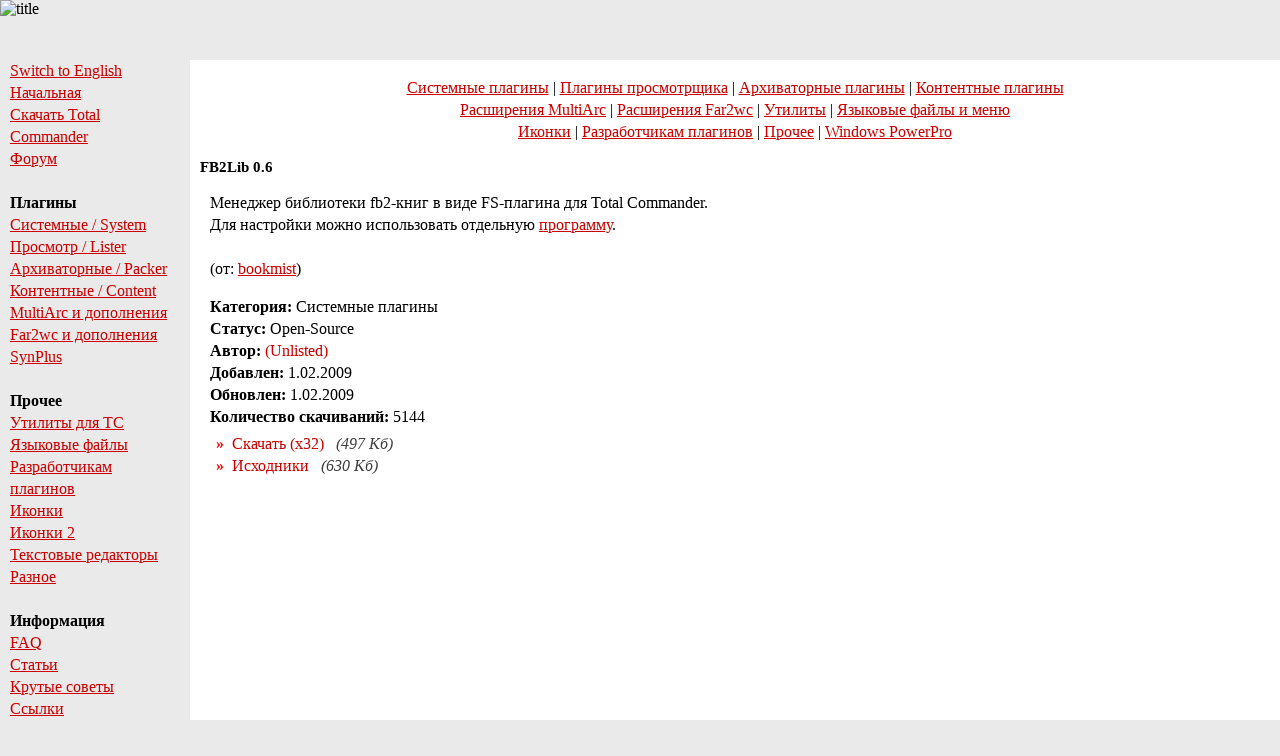

--- FILE ---
content_type: text/html
request_url: http://wincmd.ru/plugring/FB2Lib.html
body_size: 3339
content:
<!doctype html public "-//W3C//DTD HTML 4.0 Transitional//EN">
<html>
<head>
<meta http-equiv="Content-Type" content="text/html; charset=windows-1251">
<title>FB2Lib 0.6 - Все о Total Commander</title>
<meta name="description" content="Все о Total Commander на русском языке. Total Commander это самый популярный и самый настраиваемый файловый менеджер в мире. Статьи, настройка, плагины, иконки, советы, форум и многое другое об этой замечательной программе вы найдете на сайте Все о Total Commander">
<meta name="keywords" content="FB2Lib">
<meta name="robots" content="all">
<link rel="stylesheet" type="text/css" href="/styles.css">
<link rel="shortcut icon" href="/favicon.ico">
<link rel="alternate" type="application/rss+xml" title="Все о Total Commander" href="http://wincmd.ru/rss.xml" />
<style type="text/css">
img#title {
	overflow: hidden;
	margin-left: -295px;
}
body.loaded img#title {
	transform: translateX(295px);
	transition-property: all;
	transition-duration: 0.5s;
	transition-timing-function: ease-out;
	transition-delay: 0.2s;
}
</style>
<script type="text/javascript">
window.onload = function() {
    document.body.className += " loaded";
}
</script>
</head>
<body>
<table width="100%" cellpadding="0" cellspacing="0" background="/images/back_top.png" style="background-repeat:repeat-x;"><tr>
<td valign="top" width="100%"><img id="title" src="/images/wincmd.png" alt="title" />
<div><img src="/images/1x1.gif" width="280" height="1" border=0 alt="Total Commander" title="Total Commander"></div>
</td>
<td align="right" height=60></td><td width=20>&nbsp;</td>
<td valign="top"><img src="//counter.rambler.ru/top100.cnt?223700" width=1 height=1 border=0></td></tr></table>
<table width="100%" cellpadding="0" cellspacing="0" ><tr>


<td valign="top" align="center" bgcolor="#eaeaea" width="190">


<p id="menu">
<noindex><a href="//totalcmd.net/">Switch to English</a><br></noindex>
<a href="//wincmd.ru/">Начальная</a><br>
<a href="//wincmd.ru/plugring/totalcmd.html">Скачать Total Commander</a><br>
<a href="//forum.wincmd.ru/">Форум</a><br><br>

<b>Плагины</b><br>
<a href="//wincmd.ru/directory/fsplugin.html">Системные / System</a><br>
<a href="//wincmd.ru/directory/lister.html">Просмотр / Lister</a><br>
<a href="//wincmd.ru/directory/packer.html">Архиваторные / Packer</a><br>
<a href="//wincmd.ru/directory/content.html">Контентные / Content</a><br>
<a href="//wincmd.ru/directory/multiarc.html">MultiArc и дополнения</a><br>
<a href="//wincmd.ru/directory/far2wc.html">Far2wc и дополнения</a><br>
<a href="//wincmd.ru/directory/synplus.html">SynPlus</a><br><br>
<b>Прочее</b><br>
<a href="//wincmd.ru/directory/util.html">Утилиты для TC</a><br>
<a href="//wincmd.ru/directory/lang.html">Языковые файлы</a><br>
<a href="//wincmd.ru/directory/developer.html">Разработчикам плагинов</a><br>
<a href="//wincmd.ru/directory/iconpack.html">Иконки</a><br>
<a href="//wincmd.ru/icons.php">Иконки 2</a><br>
<a href="//wincmd.ru/directory/editors.html">Текстовые редакторы</a><br>
<a href="//wincmd.ru/directory/other.html">Разное</a><br><br>

<b>Информация</b><br>
<a href="//wincmd.ru/faq.php">FAQ</a><br>
<a href="//wincmd.ru/articles.php">Статьи</a><br>
<a href="//wincmd.ru/coolhints.php">Крутые советы</a><br>
<a href="//wincmd.ru/links.php">Ссылки</a><br>
<!-- <a href="//wincmd.ru/subscribe.php">Эхоконференция</a><br> -->
<a href="//wincmd.ru/addplugin.php">Добавить плагин</a><br><br>

</p>
<br><br>

<form method=GET action="//wincmd.ru/search.php">
<center><input type="text" name="s" value="" size="10"><input type="submit" value="Найти"></center>
</form>

<br>


<table width=150 bgcolor=#FFFFFF><tr><td><p style="font-size:13px;text-align:left;margin-left:5px;"></p></td></tr></table>



	<br><br>
	<small><br><a href="http://used-cars-on.wincmd.ru/">Used Cars</a> on wincmd.ru<br>
	<a href="http://phone-cards.wincmd.ru">International Phone Cards</a><br>
	<a href="http://calling-cards.wincmd.ru">Calling Cards International</a>
	</small>




</td>
<td valign="top" bgcolor="#ffffff"><div><img src="/images/1x1.gif" width="569" height="1" border=0 alt="Total Commander"></div>
<p style="text-align:center;">
<a href="/directory/fsplugin.html">Системные плагины</a> | <a href="/directory/lister.html">Плагины просмотрщика</a> | <a href="/directory/packer.html">Архиваторные плагины</a> | <a href="/directory/content.html">Контентные плагины</a><br><a href="/directory/multiarc.html">Расширения MultiArc</a> | <a href="/directory/far2wc.html">Расширения Far2wc</a> | <a href="/directory/util.html">Утилиты</a> | <a href="/directory/lang.html">Языковые файлы и меню</a><br><a href="/directory/iconpack.html">Иконки</a> | <a href="/directory/developer.html">Разработчикам плагинов</a> | <a href="/directory/other.html">Прочее</a> | <a href="/directory/powerpro.html">Windows PowerPro</a>
</p><h3 class=name>FB2Lib&nbsp;0.6</h3><p class=opis>Менеджер библиотеки fb2-книг в виде FS-плагина для Total Commander.<br />
Для настройки можно использовать отдельную <a href="http://wincmd.ru/files/4323299/bookmist_fb2LibSettsEd.zip">программу</a>.<br />
<br />
(от: <a href="http://bookmist.ucoz.ru/load/" target="_blank">bookmist</a>)</p>
<style type="text/css">
ul.download_links {
	list-style: none;
	margin-left: 0;
	margin-top: 0;
	padding-left: 1em;
}
ul.download_links > li:before {
	content: "»";
	font-weight: bold;
	color: #ff0000;
	margin-right: 0.5em;
}
.file_size {
	color: #404040;
	font-style: italic;
}
</style>

	<p class="opis">
	<b>Категория:</b> Системные плагины<br>
	<b>Статус:</b> Open-Source<br>
	<b>Автор:</b>  <a href="/user/4323299.html" style="text-decoration:none;">(Unlisted)</a><br>
	<b>Добавлен:</b> 1.02.2009<br>
	<b>Обновлен:</b> 1.02.2009<br>
	<b>Количество скачиваний:</b> 5144 <br>

	</p>
	<ul class="download_links">
		<li><noindex><a href="/download.php?id=FB2Lib" style="text-decoration: none;" title="http://wincmd.ru/files/4323299/bookmist_FB2Lib0.6.zip">Скачать (x32)</a></noindex>&nbsp;&nbsp;&nbsp;<span class="file_size">(497&nbsp;Кб)</span></li>
		<li><noindex><a href="http://wincmd.ru/files/4323299/bookmist_sources.rar" style="text-decoration: none;" title="http://wincmd.ru/files/4323299/bookmist_sources.rar">Исходники</a></noindex>&nbsp;&nbsp;&nbsp;<span class="file_size">(630&nbsp;Кб)</span></li>
	</ul>
<!--	<center><a href="#comments">Перемотать страницу к комментариям пользователей</a></center> -->
	<br>






</td></tr></table>
<table width=100% cellpadding=0 cellspacing=0><tr><td width=190 valign=top>
<h2>Рейтинги</h2>

<center>
<noindex>
<script language="JavaScript"><!--
d=document;var a='';a+=';r='+escape(d.referrer)
js=10//--></script><script language="JavaScript1.1"><!--
a+=';j='+navigator.javaEnabled()
js=11//--></script><script language="JavaScript1.2"><!--
s=screen;a+=';s='+s.width+'*'+s.height
a+=';d='+(s.colorDepth?s.colorDepth:s.pixelDepth)
js=12//--></script><script language="JavaScript1.3"><!--
js=13//--></script>
<a href="#" onMouseOver="window.status='//top.mail.ru/jump?from=146286';return true">
<script language="JavaScript"><!--
d.write('<img src="//top.list.ru/counter'+
'?id=146286;t=52;js='+js+a+';rand='+Math.random()+
'" alt="Рейтинг@Mail.ru"'+' border=0 height=31 width=88>')
if(11<js)d.write('<'+'!-- ')//--></script><noscript><img
src="//top.list.ru/counter?js=na;id=146286;t=52"
border=0 height=31 width=88
alt="Рейтинг@Mail.ru"></noscript><script language="JavaScript"><!--
if(11<js)d.write('--'+'>')//--></script></a>
<br>
<a href="#" onMouseOver="window.status='//top100.rambler.ru/top100/';return true"><img src="//top100-images.rambler.ru/top100/banner-88x31-rambler-gray2.gif" alt="Ramblers Top100" width=88 height=31 border=0></a>
<br>

<img src="//www.yandex.ru/cycounter?wincmd.ru" width=88 height=31 border=0>
<br>
<script language="JavaScript"><!--
document.write('<img src="//counter.yadro.ru/hit?t16.3;r'+
escape(document.referrer)+((typeof(screen)=='undefined')?'':
';s'+screen.width+'*'+screen.height+'*'+(screen.colorDepth?
screen.colorDepth:screen.pixelDepth))+';'+Math.random()+
'" alt="rax.ru: показано число хитов за 24 часа, посетителей за 24 часа и за сегодн\я" '+
'border=0 width=88 height=31>')//--></script>
</noindex>
</center>



<img src="/images/1x1.gif" width=190 height=1 border=0>

</td><td bgcolor=#ffffff valign=top>
<h2>&nbsp;</h2>
<br>


<center><br><br>
<div class="fav" style="font-size:12px;"><b>Все о Total Commander &copy; 2001-2012</b> <br>Идея,  программирование, дизайн и поддержка, &copy; Andrei Piasetski<br>


</div></center>
</td></tr>
</body></html>


--- FILE ---
content_type: text/css
request_url: http://wincmd.ru/styles.css
body_size: 651
content:
A {
	COLOR: #cc0000;
}
A:hover {
	COLOR: #660000;
	TEXT-DECORATION: none
}
BODY {
	PADDING-RIGHT: 0px;
	PADDING-LEFT: 0px;
	BACKGROUND: #eaeaea;
	PADDING-BOTTOM: 0px;
	MARGIN: 0px;
	PADDING-TOP: 0px
}
P, TD, UL, OL, LI, FORM, H1, H2, {
	FONT-SIZE: x-small;
	FONT-FAMILY: Verdana, Helvetica, sans-serif;

}


H1, H2 {
	FONT-WEIGHT: bold;
	MARGIN: 0px;
	BACKGROUND-COLOR: #dfdfdf;
	TEXT-ALIGN: center;
	FONT-SIZE: 15px;

}

P, LI, H3, H4, H5, H6 {
	MARGIN-LEFT: 10px;
	MARGIN-RIGHT: 10px;
	TEXT-ALIGN: left
}


H3 {
	FONT-WEIGHT: bold;
	TEXT-ALIGN: center;
	FONT-SIZE: normal;

}
.banner A {
	FONT-WEIGHT: bold;
	FONT-SIZE: x-small;
	COLOR: #800000;
	TEXT-DECORATION: none
}
.banner A:hover {
	COLOR: #990000;
	TEXT-DECORATION: underline
}
.copy {
	PADDING-RIGHT: 15px;
	PADDING-LEFT: 15px;
	FONT-SIZE: 8pt;
	PADDING-BOTTOM: 7px;
}
.date {
	FONT-WEIGHT: bold;
	COLOR: #003366;
	FONT-STYLE: italic
}
.fav {
	TEXT-ALIGN: center
}
#menubtm {
	TEXT-ALIGN: center
}
.prislal {
	FONT-WEIGHT: bold;
	FONT-STYLE: italic;
	TEXT-ALIGN: right
}
.menu {
	FONT-WEIGHT: bold;
	FONT-SIZE: 10pt;
	TEXT-ALIGN: left
}
.menu A {
	COLOR: #333333;
	TEXT-DECORATION: none
}
.menu A:link {
	COLOR: #333333
}
.menu A:visited {
	COLOR: #333333
}
.menu A:hover {
	COLOR: #cc0000;
}
.tumb {
	PADDING-RIGHT: 5px;
	PADDING-LEFT: 5px;
	PADDING-BOTTOM: 5px;
	PADDING-TOP: 5px;
	TEXT-ALIGN: center
}
#util {
	PADDING-RIGHT: 5px;
	PADDING-LEFT: 5px;
	PADDING-BOTTOM: 2px;
	PADDING-TOP: 2px
}

p, li {
	line-height: 140%
	}

.name {
	font-size:15px;
	text-align:left;
	margin-bottom:0px;

}

.opis {
	margin-left:20px;
	margin-bottom:5px;
	}

.list1 {background-color:#FFFFFF;}
.list2 {background-color:#EEEEEE;}

PRE {
	FONT-SIZE: x-small;
	margin-left:20px;

}